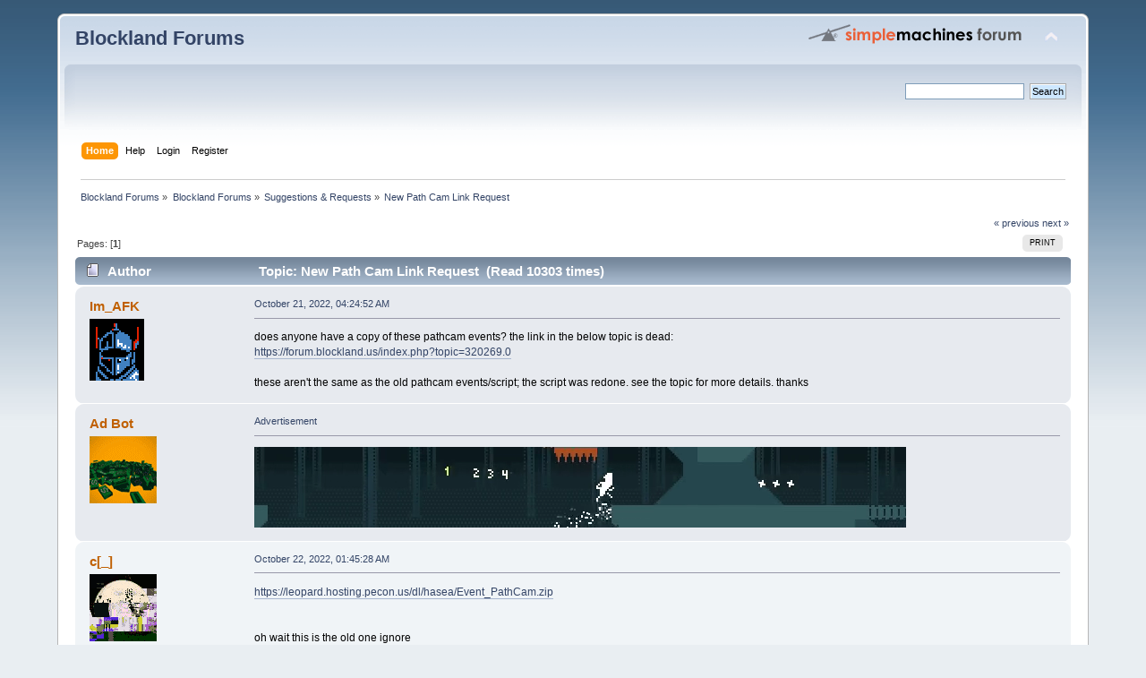

--- FILE ---
content_type: text/html; charset=UTF-8
request_url: https://forum.blockland.us/index.php?topic=327984.0;prev_next=prev
body_size: 4400
content:
<!DOCTYPE html PUBLIC "-//W3C//DTD XHTML 1.0 Transitional//EN" "http://www.w3.org/TR/xhtml1/DTD/xhtml1-transitional.dtd">
<html xmlns="http://www.w3.org/1999/xhtml">
<head>
	<link rel="stylesheet" type="text/css" href="https://forum.blockland.us/Themes/Blockland2/css/index.css?fin20" />
	<link rel="stylesheet" type="text/css" href="https://forum.blockland.us/Themes/default/css/webkit.css" />
	<script type="text/javascript" src="https://forum.blockland.us/Themes/default/scripts/script.js?fin20"></script>
	<script type="text/javascript" src="https://forum.blockland.us/Themes/Blockland2/scripts/theme.js?fin20"></script>
	<script type="text/javascript"><!-- // --><![CDATA[
		var smf_theme_url = "https://forum.blockland.us/Themes/Blockland2";
		var smf_default_theme_url = "https://forum.blockland.us/Themes/default";
		var smf_images_url = "https://forum.blockland.us/Themes/Blockland2/images";
		var smf_scripturl = "https://forum.blockland.us/index.php";
		var smf_iso_case_folding = false;
		var smf_charset = "UTF-8";
		var ajax_notification_text = "Loading...";
		var ajax_notification_cancel_text = "Cancel";
	// ]]></script>
	<meta http-equiv="Content-Type" content="text/html; charset=UTF-8" />
	<meta name="description" content="New Path Cam Link Request" />
	<title>New Path Cam Link Request</title>
	<meta name="robots" content="noindex" />
	<link rel="canonical" href="https://forum.blockland.us/index.php?topic=328049.0" />
	<link rel="help" href="https://forum.blockland.us/index.php?action=help" />
	<link rel="search" href="https://forum.blockland.us/index.php?action=search" />
	<link rel="contents" href="https://forum.blockland.us/index.php" />
	<link rel="index" href="https://forum.blockland.us/index.php?board=28.0" />
</head>
<body>
<div id="wrapper" style="width: 90%">
	<div id="header"><div class="frame">
		<div id="top_section">
			<h1 class="forumtitle">
				<a href="https://forum.blockland.us/index.php">Blockland Forums</a>
			</h1>
			<img id="upshrink" src="https://forum.blockland.us/Themes/Blockland2/images/upshrink.png" alt="*" title="Shrink or expand the header." style="display: none;" />
			<img id="smflogo" src="https://forum.blockland.us/Themes/Blockland2/images/smflogo.png" alt="Simple Machines Forum" title="Simple Machines Forum" />
		</div>
		<div id="upper_section" class="middletext">
			<div class="user">
			</div>
			<div class="news normaltext">
				<form id="search_form" action="https://forum.blockland.us/index.php?action=search2" method="post" accept-charset="UTF-8">
					<input type="text" name="search" value="" class="input_text" />&nbsp;
					<input type="submit" name="submit" value="Search" class="button_submit" />
					<input type="hidden" name="advanced" value="0" />
					<input type="hidden" name="topic" value="328049" /></form>
			</div>
		</div>
		<br class="clear" />
		<script type="text/javascript"><!-- // --><![CDATA[
			var oMainHeaderToggle = new smc_Toggle({
				bToggleEnabled: true,
				bCurrentlyCollapsed: false,
				aSwappableContainers: [
					'upper_section'
				],
				aSwapImages: [
					{
						sId: 'upshrink',
						srcExpanded: smf_images_url + '/upshrink.png',
						altExpanded: 'Shrink or expand the header.',
						srcCollapsed: smf_images_url + '/upshrink2.png',
						altCollapsed: 'Shrink or expand the header.'
					}
				],
				oThemeOptions: {
					bUseThemeSettings: false,
					sOptionName: 'collapse_header',
					sSessionVar: 'dafb21d967',
					sSessionId: '0241679af3ce3eb445ef41eb8fff6cf7e35ea0f0608621a8bbc10dc54766aafb1d45ad9b1dab6b7ddb0d6d79a0bbce368dd137a9890d2224049cd9fca0f7296c'
				},
				oCookieOptions: {
					bUseCookie: true,
					sCookieName: 'upshrink'
				}
			});
		// ]]></script>
		<div id="main_menu">
			<ul class="dropmenu" id="menu_nav">
				<li id="button_home">
					<a class="active firstlevel" href="https://forum.blockland.us/index.php">
						<span class="last firstlevel">Home</span>
					</a>
				</li>
				<li id="button_help">
					<a class="firstlevel" href="https://forum.blockland.us/index.php?action=help">
						<span class="firstlevel">Help</span>
					</a>
				</li>
				<li id="button_login">
					<a class="firstlevel" href="https://forum.blockland.us/index.php?action=login">
						<span class="firstlevel">Login</span>
					</a>
				</li>
				<li id="button_register">
					<a class="firstlevel" href="https://forum.blockland.us/index.php?action=register">
						<span class="last firstlevel">Register</span>
					</a>
				</li>
			</ul>
		</div>
		<br class="clear" />
	</div></div>
	<div id="content_section"><div class="frame">
		<div id="main_content_section">
	<div class="navigate_section">
		<ul>
			<li>
				<a href="https://forum.blockland.us/index.php"><span>Blockland Forums</span></a> &#187;
			</li>
			<li>
				<a href="https://forum.blockland.us/index.php#c1"><span>Blockland Forums</span></a> &#187;
			</li>
			<li>
				<a href="https://forum.blockland.us/index.php?board=28.0"><span>Suggestions &amp; Requests</span></a> &#187;
			</li>
			<li class="last">
				<a href="https://forum.blockland.us/index.php?topic=328049.0"><span>New Path Cam Link Request</span></a>
			</li>
		</ul>
	</div>
			<a id="top"></a>
			<a id="msg10078276"></a>
			<div class="pagesection">
				<div class="nextlinks"><a href="https://forum.blockland.us/index.php?topic=328049.0;prev_next=prev#new">&laquo; previous</a> <a href="https://forum.blockland.us/index.php?topic=328049.0;prev_next=next#new">next &raquo;</a></div>
		<div class="buttonlist floatright">
			<ul>
				<li><a class="button_strip_print" href="https://forum.blockland.us/index.php?action=printpage;topic=328049.0" rel="new_win nofollow"><span class="last">Print</span></a></li>
			</ul>
		</div>
				<div class="pagelinks floatleft">Pages: [<strong>1</strong>] </div>
			</div>
			<div id="forumposts">
				<div class="cat_bar">
					<h3 class="catbg">
						<img src="https://forum.blockland.us/Themes/Blockland2/images/topic/normal_post.gif" align="bottom" alt="" />
						<span id="author">Author</span>
						Topic: New Path Cam Link Request &nbsp;(Read 10303 times)
					</h3>
				</div>
				<form action="https://forum.blockland.us/index.php?action=quickmod2;topic=328049.0" method="post" accept-charset="UTF-8" name="quickModForm" id="quickModForm" style="margin: 0;" onsubmit="return oQuickModify.bInEditMode ? oQuickModify.modifySave('0241679af3ce3eb445ef41eb8fff6cf7e35ea0f0608621a8bbc10dc54766aafb1d45ad9b1dab6b7ddb0d6d79a0bbce368dd137a9890d2224049cd9fca0f7296c', 'dafb21d967') : false">
				<div class="windowbg">
					<span class="topslice"><span></span></span>
					<div class="post_wrapper">
						<div class="poster">
							<h4>
								<a href="https://forum.blockland.us/index.php?action=profile;u=30923" title="View the profile of Im_AFK">Im_AFK</a>
							</h4>
							<ul class="reset smalltext" id="msg_10078276_extra_info">
								<li class="avatar">
									<a href="https://forum.blockland.us/index.php?action=profile;u=30923">
										<img class="avatar" src="https://forum.blockland.us/avatarUpload/avatar_30923_1641834733.png" alt="" />
									</a>
								</li>
							</ul>
						</div>
						<div class="postarea">
							<div class="flow_hidden">
								<div class="keyinfo">
									<div class="smalltext"><a href="https://forum.blockland.us/index.php?topic=328049.msg10078276#msg10078276" rel="nofollow">October 21, 2022, 04:24:52 AM</a></div>
									<div id="msg_10078276_quick_mod"></div>
								</div>
							</div>
							<div class="post">
								<div class="inner" id="msg_10078276">does anyone have a copy of these pathcam events? the link in the below topic is dead:<br /><a href="https://forum.blockland.us/index.php?topic=320269.0" class="bbc_link" target="_blank" rel="noopener noreferrer">https://forum.blockland.us/index.php?topic=320269.0</a><br /><br />these aren&#039;t the same as the old pathcam events/script; the script was redone. see the topic for more details. thanks</div>
							</div>
						</div>
						<div class="moderatorbar">
							<div class="smalltext modified" id="modified_10078276">
							</div>
							<div class="smalltext reportlinks">
							</div>
						</div>
					</div>
					<span class="botslice"><span></span></span>
				</div>
				<hr class="post_separator" />
            <div class="windowbg">
					<span class="topslice"><span></span></span>
					<div class="post_wrapper">
						<div class="poster">
							<h4>
								<a href="/index.php?action=profile;u=109963" title="View the profile of Ad Bot">Ad Bot</a>
							</h4>
							<ul class="reset smalltext" id="msg_adbot_extra_info">
								<li class="avatar">
									<a href="https://forum.blockland.us/index.php?action=profile;u=109963">
										<img class="avatar" src="/AdBot.gif" alt="">
									</a>
								</li>
							</ul>
						</div>
						<div class="postarea">
							<div class="flow_hidden">
								<div class="keyinfo">
									<div class="smalltext"><a href="#" rel="nofollow">Advertisement</a></div>
								</div>								
							</div>
							<div class="post">
								<div class="inner" id="msg">
                        
                        <a href="https://store.steampowered.com/app/310840?utm_source=BLF">
                        <video width="728px" height="90px" loop autoplay muted>
                        <source src="/Themes/Blockland2/images//Perennial-Hills2.mp4" type="video/mp4" />
                        <source src="/Themes/Blockland2/images//Perennial-Hills2.ogv" type="video/ogv" />
                        <source src="/Themes/Blockland2/images//Perennial-Hills2.webm" type="video/webm" />
                        <img width=728 height=90 src="/Themes/Blockland2/images//Perennial-Hills2.gif">
                        </video>
                        </a>

                        </div>
							</div>
						</div>
						<div class="moderatorbar">
						</div>
					</div>
					<span class="botslice"><span></span></span>
				</div>
         
				<a id="msg10078301"></a>
				<div class="windowbg2">
					<span class="topslice"><span></span></span>
					<div class="post_wrapper">
						<div class="poster">
							<h4>
								<a href="https://forum.blockland.us/index.php?action=profile;u=109497" title="View the profile of c[_]">c[_]</a>
							</h4>
							<ul class="reset smalltext" id="msg_10078301_extra_info">
								<li class="avatar">
									<a href="https://forum.blockland.us/index.php?action=profile;u=109497">
										<img class="avatar" src="https://forum.blockland.us/avatarUpload/avatar_109497.gif" alt="" />
									</a>
								</li>
							</ul>
						</div>
						<div class="postarea">
							<div class="flow_hidden">
								<div class="keyinfo">
									<div class="smalltext"><a href="https://forum.blockland.us/index.php?topic=328049.msg10078301#msg10078301" rel="nofollow">October 22, 2022, 01:45:28 AM</a></div>
									<div id="msg_10078301_quick_mod"></div>
								</div>
							</div>
							<div class="post">
								<div class="inner" id="msg_10078301"><a href="https://leopard.hosting.pecon.us/dl/hasea/Event_PathCam.zip" class="bbc_link" target="_blank" rel="noopener noreferrer">https://leopard.hosting.pecon.us/dl/hasea/Event_PathCam.zip</a><br /><br /><br />oh wait this is the old one ignore</div>
							</div>
						</div>
						<div class="moderatorbar">
							<div class="smalltext modified" id="modified_10078301">
							</div>
							<div class="smalltext reportlinks">
							</div>
						</div>
					</div>
					<span class="botslice"><span></span></span>
				</div>
				<hr class="post_separator" />
				<a id="msg10078302"></a>
				<div class="windowbg">
					<span class="topslice"><span></span></span>
					<div class="post_wrapper">
						<div class="poster">
							<h4>
								<a href="https://forum.blockland.us/index.php?action=profile;u=39505" title="View the profile of Goth77">Goth77</a>
							</h4>
							<ul class="reset smalltext" id="msg_10078302_extra_info">
								<li class="avatar">
									<a href="https://forum.blockland.us/index.php?action=profile;u=39505">
										<img class="avatar" src="https://forum.blockland.us/avatarUpload/avatar_39505_1768791632.png" alt="" />
									</a>
								</li>
							</ul>
						</div>
						<div class="postarea">
							<div class="flow_hidden">
								<div class="keyinfo">
									<div class="smalltext"><a href="https://forum.blockland.us/index.php?topic=328049.msg10078302#msg10078302" rel="nofollow">October 22, 2022, 06:32:14 AM</a></div>
									<div id="msg_10078302_quick_mod"></div>
								</div>
							</div>
							<div class="post">
								<div class="inner" id="msg_10078302">here you are<br /><br /><a href="https://drive.google.com/file/d/1hhmlKRld597qqr_rBWzoDHkgQmqg0BgZ/view?usp=sharing" class="bbc_link" target="_blank" rel="noopener noreferrer">Script_NewPathCam</a><br /><br />biggest problem with this mod is that you gotta initialize the pathcam at least once per-client before doing other pathcams, and there is a strange like 3 second delay the first time it&#039;s initialized. to counter this I usually put the pathcam events on something simple like a zone at the spawn to make sure clients initialize it before other more &#039;important&#039; pathcams are used</div>
							</div>
						</div>
						<div class="moderatorbar">
							<div class="smalltext modified" id="modified_10078302">
							</div>
							<div class="smalltext reportlinks">
							</div>
						</div>
					</div>
					<span class="botslice"><span></span></span>
				</div>
				<hr class="post_separator" />
				<a id="msg10078310"></a><a id="new"></a>
				<div class="windowbg2">
					<span class="topslice"><span></span></span>
					<div class="post_wrapper">
						<div class="poster">
							<h4>
								<a href="https://forum.blockland.us/index.php?action=profile;u=30923" title="View the profile of Im_AFK">Im_AFK</a>
							</h4>
							<ul class="reset smalltext" id="msg_10078310_extra_info">
								<li class="avatar">
									<a href="https://forum.blockland.us/index.php?action=profile;u=30923">
										<img class="avatar" src="https://forum.blockland.us/avatarUpload/avatar_30923_1641834733.png" alt="" />
									</a>
								</li>
							</ul>
						</div>
						<div class="postarea">
							<div class="flow_hidden">
								<div class="keyinfo">
									<div class="smalltext"><a href="https://forum.blockland.us/index.php?topic=328049.msg10078310#msg10078310" rel="nofollow">October 22, 2022, 05:41:04 PM</a></div>
									<div id="msg_10078310_quick_mod"></div>
								</div>
							</div>
							<div class="post">
								<div class="inner" id="msg_10078310">thanks<br /><br />goth coming in clutch</div>
							</div>
						</div>
						<div class="moderatorbar">
							<div class="smalltext modified" id="modified_10078310">
							</div>
							<div class="smalltext reportlinks">
							</div>
						</div>
					</div>
					<span class="botslice"><span></span></span>
				</div>
				<hr class="post_separator" />
				</form>
			</div>
			<a id="lastPost"></a>
			<div class="pagesection">
				
		<div class="buttonlist floatright">
			<ul>
				<li><a class="button_strip_print" href="https://forum.blockland.us/index.php?action=printpage;topic=328049.0" rel="new_win nofollow"><span class="last">Print</span></a></li>
			</ul>
		</div>
				<div class="pagelinks floatleft">Pages: [<strong>1</strong>] </div>
				<div class="nextlinks_bottom"><a href="https://forum.blockland.us/index.php?topic=328049.0;prev_next=prev#new">&laquo; previous</a> <a href="https://forum.blockland.us/index.php?topic=328049.0;prev_next=next#new">next &raquo;</a></div>
			</div>
	<div class="navigate_section">
		<ul>
			<li>
				<a href="https://forum.blockland.us/index.php"><span>Blockland Forums</span></a> &#187;
			</li>
			<li>
				<a href="https://forum.blockland.us/index.php#c1"><span>Blockland Forums</span></a> &#187;
			</li>
			<li>
				<a href="https://forum.blockland.us/index.php?board=28.0"><span>Suggestions &amp; Requests</span></a> &#187;
			</li>
			<li class="last">
				<a href="https://forum.blockland.us/index.php?topic=328049.0"><span>New Path Cam Link Request</span></a>
			</li>
		</ul>
	</div>
			<div id="moderationbuttons"></div>
			<div class="plainbox" id="display_jump_to">&nbsp;</div>
		<br class="clear" />
				<script type="text/javascript" src="https://forum.blockland.us/Themes/default/scripts/topic.js"></script>
				<script type="text/javascript"><!-- // --><![CDATA[
					if ('XMLHttpRequest' in window)
					{
						var oQuickModify = new QuickModify({
							sScriptUrl: smf_scripturl,
							bShowModify: true,
							iTopicId: 328049,
							sTemplateBodyEdit: '\n\t\t\t\t\t\t\t\t<div id="quick_edit_body_container" style="width: 90%">\n\t\t\t\t\t\t\t\t\t<div id="error_box" style="padding: 4px;" class="error"><' + '/div>\n\t\t\t\t\t\t\t\t\t<textarea class="editor" name="message" rows="12" style="width: 100%; margin-bottom: 10px;" tabindex="1">%body%<' + '/textarea><br />\n\t\t\t\t\t\t\t\t\t<input type="hidden" name="dafb21d967" value="0241679af3ce3eb445ef41eb8fff6cf7e35ea0f0608621a8bbc10dc54766aafb1d45ad9b1dab6b7ddb0d6d79a0bbce368dd137a9890d2224049cd9fca0f7296c" />\n\t\t\t\t\t\t\t\t\t<input type="hidden" name="topic" value="328049" />\n\t\t\t\t\t\t\t\t\t<input type="hidden" name="msg" value="%msg_id%" />\n\t\t\t\t\t\t\t\t\t<div class="righttext">\n\t\t\t\t\t\t\t\t\t\t<input type="submit" name="post" value="Save" tabindex="2" onclick="return oQuickModify.modifySave(\'0241679af3ce3eb445ef41eb8fff6cf7e35ea0f0608621a8bbc10dc54766aafb1d45ad9b1dab6b7ddb0d6d79a0bbce368dd137a9890d2224049cd9fca0f7296c\', \'dafb21d967\');" accesskey="s" class="button_submit" />&nbsp;&nbsp;<input type="submit" name="cancel" value="Cancel" tabindex="3" onclick="return oQuickModify.modifyCancel();" class="button_submit" />\n\t\t\t\t\t\t\t\t\t<' + '/div>\n\t\t\t\t\t\t\t\t<' + '/div>',
							sTemplateSubjectEdit: '<input type="text" style="width: 90%;" name="subject" value="%subject%" size="80" maxlength="80" tabindex="4" class="input_text" />',
							sTemplateBodyNormal: '%body%',
							sTemplateSubjectNormal: '<a hr'+'ef="https://forum.blockland.us/index.php'+'?topic=328049.msg%msg_id%#msg%msg_id%" rel="nofollow">%subject%<' + '/a>',
							sTemplateTopSubject: 'Topic: %subject% &nbsp;(Read 10303 times)',
							sErrorBorderStyle: '1px solid red'
						});

						aJumpTo[aJumpTo.length] = new JumpTo({
							sContainerId: "display_jump_to",
							sJumpToTemplate: "<label class=\"smalltext\" for=\"%select_id%\">Jump to:<" + "/label> %dropdown_list%",
							iCurBoardId: 28,
							iCurBoardChildLevel: 0,
							sCurBoardName: "Suggestions &amp; Requests",
							sBoardChildLevelIndicator: "==",
							sBoardPrefix: "=> ",
							sCatSeparator: "-----------------------------",
							sCatPrefix: "",
							sGoButtonLabel: "go"
						});

						aIconLists[aIconLists.length] = new IconList({
							sBackReference: "aIconLists[" + aIconLists.length + "]",
							sIconIdPrefix: "msg_icon_",
							sScriptUrl: smf_scripturl,
							bShowModify: true,
							iBoardId: 28,
							iTopicId: 328049,
							sSessionId: "0241679af3ce3eb445ef41eb8fff6cf7e35ea0f0608621a8bbc10dc54766aafb1d45ad9b1dab6b7ddb0d6d79a0bbce368dd137a9890d2224049cd9fca0f7296c",
							sSessionVar: "dafb21d967",
							sLabelIconList: "Message Icon",
							sBoxBackground: "transparent",
							sBoxBackgroundHover: "#ffffff",
							iBoxBorderWidthHover: 1,
							sBoxBorderColorHover: "#adadad" ,
							sContainerBackground: "#ffffff",
							sContainerBorder: "1px solid #adadad",
							sItemBorder: "1px solid #ffffff",
							sItemBorderHover: "1px dotted gray",
							sItemBackground: "transparent",
							sItemBackgroundHover: "#e0e0f0"
						});
					}
				// ]]></script>
		</div>
	</div></div>
	<div id="footer_section"><div class="frame">
		<ul class="reset">
			<li class="copyright">
			<span class="smalltext" style="display: inline; visibility: visible; font-family: Verdana, Arial, sans-serif;"><a href="https://forum.blockland.us/index.php?action=credits" title="Simple Machines Forum" target="_blank" class="new_win">SMF 2.0.19</a> |
 <a href="https://www.simplemachines.org/about/smf/license.php" title="License" target="_blank" class="new_win">SMF &copy; 2021</a>, <a href="https://www.simplemachines.org" title="Simple Machines" target="_blank" class="new_win">Simple Machines</a>
			</span></li>
			<li><a id="button_xhtml" href="http://validator.w3.org/check?uri=referer" target="_blank" class="new_win" title="Valid XHTML 1.0!"><span>XHTML</span></a></li>
			
			<li class="last"><a id="button_wap2" href="https://forum.blockland.us/index.php?wap2" class="new_win"><span>WAP2</span></a></li>
		</ul>
		<p>Page created in 0.015 seconds with 20 queries.</p>
	</div></div>
</div>
</body></html>